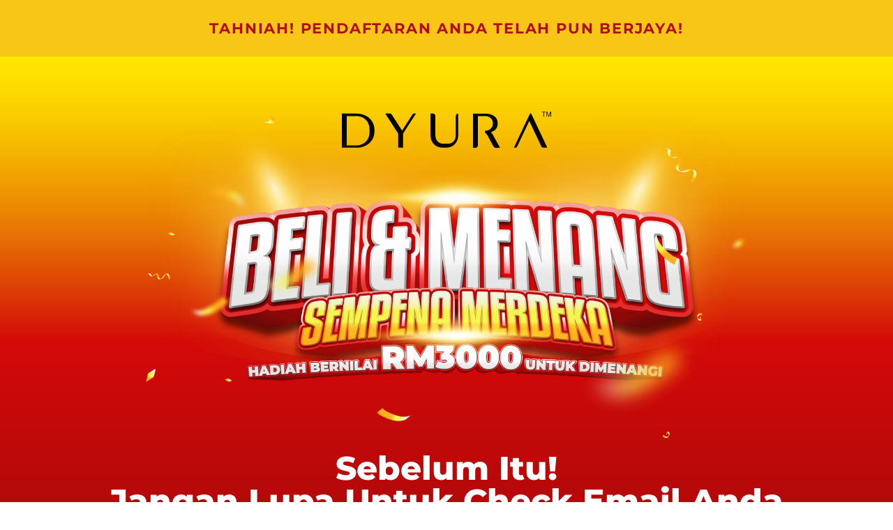

--- FILE ---
content_type: text/html; charset=UTF-8
request_url: https://www.aufadyura.com/pendaftaran-berjaya/
body_size: 7803
content:
<!DOCTYPE html>
<html lang="en-US">
<head>
	<meta charset="UTF-8">
		<meta name='robots' content='index, follow, max-image-preview:large, max-snippet:-1, max-video-preview:-1' />
	
	

	<!-- This site is optimized with the Yoast SEO plugin v26.1.1 - https://yoast.com/wordpress/plugins/seo/ -->
	<title>Terima Kasih - Pendaftaran Anda Berjaya - Aufa Dyura</title>
	<link rel="canonical" href="https://www.aufadyura.com/pendaftaran-berjaya/" />
	<meta property="og:locale" content="en_US" />
	<meta property="og:type" content="article" />
	<meta property="og:title" content="Terima Kasih - Pendaftaran Anda Berjaya - Aufa Dyura" />
	<meta property="og:description" content="tahniah! pendaftaran anda telah pun berjaya! Sebelum itu! Jangan lupa untuk check email anda Pastikan anda terima email dan reply email kami! Jika emel tidak masuk di inbox, anda boleh chek di bahagian spam atau folder lain. Pastikan anda reply emel tu tau. Kami tunggu! Anda dah sedia nak buat pembelian? klin butang di bawah [&hellip;]" />
	<meta property="og:url" content="https://www.aufadyura.com/pendaftaran-berjaya/" />
	<meta property="og:site_name" content="Aufa Dyura" />
	<meta property="article:publisher" content="https://www.facebook.com/aufadyura" />
	<meta property="article:modified_time" content="2022-08-05T08:26:27+00:00" />
	<meta property="og:image" content="https://www.aufadyura.com/wp-content/uploads/2022/08/Headline2.png" />
	<meta name="twitter:card" content="summary_large_image" />
	<script type="application/ld+json" class="yoast-schema-graph">{"@context":"https://schema.org","@graph":[{"@type":"WebPage","@id":"https://www.aufadyura.com/pendaftaran-berjaya/","url":"https://www.aufadyura.com/pendaftaran-berjaya/","name":"Terima Kasih - Pendaftaran Anda Berjaya - Aufa Dyura","isPartOf":{"@id":"https://www.aufadyura.com/#website"},"primaryImageOfPage":{"@id":"https://www.aufadyura.com/pendaftaran-berjaya/#primaryimage"},"image":{"@id":"https://www.aufadyura.com/pendaftaran-berjaya/#primaryimage"},"thumbnailUrl":"https://www.aufadyura.com/wp-content/uploads/2022/08/Headline2.png","datePublished":"2022-08-01T11:57:26+00:00","dateModified":"2022-08-05T08:26:27+00:00","breadcrumb":{"@id":"https://www.aufadyura.com/pendaftaran-berjaya/#breadcrumb"},"inLanguage":"en-US","potentialAction":[{"@type":"ReadAction","target":["https://www.aufadyura.com/pendaftaran-berjaya/"]}]},{"@type":"ImageObject","inLanguage":"en-US","@id":"https://www.aufadyura.com/pendaftaran-berjaya/#primaryimage","url":"https://www.aufadyura.com/wp-content/uploads/2022/08/Headline2.png","contentUrl":"https://www.aufadyura.com/wp-content/uploads/2022/08/Headline2.png","width":1584,"height":846},{"@type":"BreadcrumbList","@id":"https://www.aufadyura.com/pendaftaran-berjaya/#breadcrumb","itemListElement":[{"@type":"ListItem","position":1,"name":"Home","item":"https://www.aufadyura.com/"},{"@type":"ListItem","position":2,"name":"Terima Kasih &#8211; Pendaftaran Anda Berjaya"}]},{"@type":"WebSite","@id":"https://www.aufadyura.com/#website","url":"https://www.aufadyura.com/","name":"Aufa Dyura","description":"Produk Bidara No.1 Malaysia","publisher":{"@id":"https://www.aufadyura.com/#organization"},"potentialAction":[{"@type":"SearchAction","target":{"@type":"EntryPoint","urlTemplate":"https://www.aufadyura.com/?s={search_term_string}"},"query-input":{"@type":"PropertyValueSpecification","valueRequired":true,"valueName":"search_term_string"}}],"inLanguage":"en-US"},{"@type":"Organization","@id":"https://www.aufadyura.com/#organization","name":"Aufa Dyura","url":"https://www.aufadyura.com/","logo":{"@type":"ImageObject","inLanguage":"en-US","@id":"https://www.aufadyura.com/#/schema/logo/image/","url":"https://www.aufadyura.com/wp-content/uploads/2022/08/Loog-Dyura.svg","contentUrl":"https://www.aufadyura.com/wp-content/uploads/2022/08/Loog-Dyura.svg","width":543,"height":93,"caption":"Aufa Dyura"},"image":{"@id":"https://www.aufadyura.com/#/schema/logo/image/"},"sameAs":["https://www.facebook.com/aufadyura","https://www.instagram.com/aufadyurahq/"]}]}</script>
	<!-- / Yoast SEO plugin. -->


<link rel='dns-prefetch' href='//stats.wp.com' />
<link rel='preconnect' href='//c0.wp.com' />
<link rel="alternate" type="application/rss+xml" title="Aufa Dyura &raquo; Feed" href="https://www.aufadyura.com/feed/" />
<link rel="alternate" type="application/rss+xml" title="Aufa Dyura &raquo; Comments Feed" href="https://www.aufadyura.com/comments/feed/" />

<link data-optimized="2" rel="stylesheet" href="https://www.aufadyura.com/wp-content/litespeed/css/f571d4cf7034177d779105d5a9bfb9d1.css?ver=479ec" />































<script src="https://c0.wp.com/c/6.8.3/wp-includes/js/jquery/jquery.min.js" id="jquery-core-js"></script>







<script src="https://stats.wp.com/s-202545.js" id="woocommerce-analytics-js" defer data-wp-strategy="defer"></script>

<link rel="https://api.w.org/" href="https://www.aufadyura.com/wp-json/" /><link rel="alternate" title="JSON" type="application/json" href="https://www.aufadyura.com/wp-json/wp/v2/pages/5150" /><link rel="EditURI" type="application/rsd+xml" title="RSD" href="https://www.aufadyura.com/xmlrpc.php?rsd" />
<meta name="generator" content="WordPress 6.8.3" />
<meta name="generator" content="WooCommerce 10.2.2" />
<link rel='shortlink' href='https://www.aufadyura.com/?p=5150' />
<link rel="alternate" title="oEmbed (JSON)" type="application/json+oembed" href="https://www.aufadyura.com/wp-json/oembed/1.0/embed?url=https%3A%2F%2Fwww.aufadyura.com%2Fpendaftaran-berjaya%2F" />
<link rel="alternate" title="oEmbed (XML)" type="text/xml+oembed" href="https://www.aufadyura.com/wp-json/oembed/1.0/embed?url=https%3A%2F%2Fwww.aufadyura.com%2Fpendaftaran-berjaya%2F&#038;format=xml" />
	
			<noscript><style>.woocommerce-product-gallery{ opacity: 1 !important; }</style></noscript>
	<meta name="generator" content="Elementor 3.32.4; features: e_font_icon_svg, additional_custom_breakpoints; settings: css_print_method-external, google_font-enabled, font_display-auto">
			
			<link rel="icon" href="https://www.aufadyura.com/wp-content/uploads/2020/10/cropped-Site-icon-2-32x32.png" sizes="32x32" />
<link rel="icon" href="https://www.aufadyura.com/wp-content/uploads/2020/10/cropped-Site-icon-2-192x192.png" sizes="192x192" />
<link rel="apple-touch-icon" href="https://www.aufadyura.com/wp-content/uploads/2020/10/cropped-Site-icon-2-180x180.png" />
<meta name="msapplication-TileImage" content="https://www.aufadyura.com/wp-content/uploads/2020/10/cropped-Site-icon-2-270x270.png" />
		
			<meta name="viewport" content="width=device-width, initial-scale=1.0, viewport-fit=cover" /></head>
<body class="wp-singular page-template page-template-elementor_canvas page page-id-5150 wp-custom-logo wp-embed-responsive wp-theme-hello-elementor theme-hello-elementor woocommerce-no-js hello-elementor-default elementor-default elementor-template-canvas elementor-kit-888 elementor-page elementor-page-5150">
			<div data-elementor-type="wp-page" data-elementor-id="5150" class="elementor elementor-5150" data-elementor-post-type="page">
						<section class="elementor-section elementor-top-section elementor-element elementor-element-55473f9 elementor-section-boxed elementor-section-height-default elementor-section-height-default" data-id="55473f9" data-element_type="section" data-settings="{&quot;background_background&quot;:&quot;classic&quot;}">
						<div class="elementor-container elementor-column-gap-default">
					<div class="elementor-column elementor-col-100 elementor-top-column elementor-element elementor-element-8e870f2" data-id="8e870f2" data-element_type="column">
			<div class="elementor-widget-wrap elementor-element-populated">
						<div class="elementor-element elementor-element-f268cc2 elementor-widget elementor-widget-heading" data-id="f268cc2" data-element_type="widget" data-widget_type="heading.default">
				<div class="elementor-widget-container">
					<h2 class="elementor-heading-title elementor-size-default">tahniah! pendaftaran anda telah pun berjaya!</h2>				</div>
				</div>
					</div>
		</div>
					</div>
		</section>
				<section class="elementor-section elementor-top-section elementor-element elementor-element-a320ae2 elementor-section-height-min-height elementor-section-boxed elementor-section-height-default elementor-section-items-middle" data-id="a320ae2" data-element_type="section" data-settings="{&quot;background_background&quot;:&quot;classic&quot;}">
						<div class="elementor-container elementor-column-gap-default">
					<div class="elementor-column elementor-col-100 elementor-top-column elementor-element elementor-element-915a77f" data-id="915a77f" data-element_type="column">
			<div class="elementor-widget-wrap elementor-element-populated">
						<div class="elementor-element elementor-element-ca9985f elementor-view-default elementor-widget elementor-widget-icon" data-id="ca9985f" data-element_type="widget" data-widget_type="icon.default">
				<div class="elementor-widget-container">
							<div class="elementor-icon-wrapper">
			<div class="elementor-icon">
			<svg xmlns="http://www.w3.org/2000/svg" xmlns:xlink="http://www.w3.org/1999/xlink" id="Layer_1" x="0px" y="0px" viewBox="0 0 543.24 93.37" style="enable-background:new 0 0 543.24 93.37;" xml:space="preserve"><g>	<path d="M77.8,24.15c-4.45-6.44-10.16-11.27-17.1-14.49c-6.9-3.18-14.34-4.79-22.32-4.79l0.04-0.15H0v88.77h38.42  c7.94,0,15.38-1.61,22.28-4.83c6.94-3.22,12.65-8.01,17.1-14.46c4.45-6.44,6.67-13.88,6.67-22.24v-5.56  C84.47,38.03,82.25,30.6,77.8,24.15z M71.86,52.03c0,11.08-3.34,19.75-9.97,26c-6.63,6.25-14.42,9.36-23.39,9.36H12.73V11.27H38.5  c8.97,0,16.76,3.11,23.39,9.32c6.63,6.17,9.97,14.84,9.97,25.92V52.03z"></path>	<path d="M183.11,7.49L156.37,49L129.63,7.49c-1.12-1.73-3.03-2.78-5.09-2.78h-11.8l33.47,51.99v36.77h12.69V56.71l33.44-51.99  h-4.13C186.14,4.71,184.22,5.76,183.11,7.49z"></path>	<path d="M301.96,4.79c-3.38-0.04-6.13,2.68-6.13,6.06v48.77c0,8.05-2.03,14-6.13,17.79c-4.06,3.76-8.9,5.68-14.42,5.68h-12  c-5.52,0-10.32-1.92-14.42-5.68c-4.1-3.8-6.13-9.74-6.13-17.79V10.77c0-3.35-2.71-6.06-6.06-6.06h-6.63v54.91  c0,10.35,2.91,18.6,8.78,24.66c5.9,6.06,14,9.09,24.35,9.09h5.68c10.35,0,18.44-3.03,24.35-9.09c5.87-6.06,8.78-14.26,8.78-24.58  V4.79L301.96,4.79z"></path>	<path d="M390.88,58.01c-1.15-1.84-2.61-3.37-4.49-4.56c5.6-1.8,9.97-4.52,13.19-8.24c3.22-3.72,4.83-8.24,4.83-13.54v-2.8  c0-7.48-3.11-13.38-9.28-17.64c-6.17-4.3-14.07-6.37-23.58-6.37h-31.33v88.77h6.63c3.35,0,6.06-2.71,6.06-6.06L353,11.23h18.6  c5.9,0,10.74,1.8,14.57,5.33c3.83,3.53,5.75,7.67,5.75,12.42v2.8c0,4.68-1.92,8.78-5.75,12.23c-3.83,3.49-7.35,5.22-13.18,5.22  l-1.26,0.03v4c0,1.31,0.79,2.43,1.65,2.67c1.82,0.52,2.73,2.1,4.17,4.77l16.26,29.78c1.06,1.95,3.1,3.16,5.32,3.16h11.51  L390.88,58.01z"></path>	<path d="M491.23,4.71h-2.68l-42.06,88.77h3.15c2.34,0,4.47-1.35,5.47-3.46l31.33-65.98l31.3,65.98c1,2.11,3.13,3.46,5.47,3.46  h10.12L491.23,4.71z"></path></g><g>	<path d="M529.28,0v1.54h-4.35v11.38h-1.77V1.54h-4.35V0H529.28z"></path>	<path d="M530.84,0h2.51l3.71,10.93L540.75,0h2.49v12.92h-1.67V5.3c0-0.26,0-0.7,0.02-1.31c0.01-0.61,0.02-1.26,0.02-1.96  l-3.69,10.9h-1.74l-3.72-10.9v0.4c0,0.32,0.01,0.8,0.03,1.45c0.02,0.65,0.03,1.13,0.03,1.43v7.63h-1.67V0z"></path></g></svg>			</div>
		</div>
						</div>
				</div>
				<div class="elementor-element elementor-element-e56b7d7 elementor-widget elementor-widget-image" data-id="e56b7d7" data-element_type="widget" data-widget_type="image.default">
				<div class="elementor-widget-container">
															<img data-lazyloaded="1" src="[data-uri]" fetchpriority="high" decoding="async" width="1584" height="846" data-src="https://www.aufadyura.com/wp-content/uploads/2022/08/Headline2.png" class="attachment-full size-full wp-image-5188" alt="" data-srcset="https://www.aufadyura.com/wp-content/uploads/2022/08/Headline2.png 1584w, https://www.aufadyura.com/wp-content/uploads/2022/08/Headline2-600x320.png 600w, https://www.aufadyura.com/wp-content/uploads/2022/08/Headline2-300x160.png 300w, https://www.aufadyura.com/wp-content/uploads/2022/08/Headline2-1024x547.png 1024w, https://www.aufadyura.com/wp-content/uploads/2022/08/Headline2-768x410.png 768w, https://www.aufadyura.com/wp-content/uploads/2022/08/Headline2-1536x820.png 1536w" data-sizes="(max-width: 1584px) 100vw, 1584px" /><noscript><img fetchpriority="high" decoding="async" width="1584" height="846" src="https://www.aufadyura.com/wp-content/uploads/2022/08/Headline2.png" class="attachment-full size-full wp-image-5188" alt="" srcset="https://www.aufadyura.com/wp-content/uploads/2022/08/Headline2.png 1584w, https://www.aufadyura.com/wp-content/uploads/2022/08/Headline2-600x320.png 600w, https://www.aufadyura.com/wp-content/uploads/2022/08/Headline2-300x160.png 300w, https://www.aufadyura.com/wp-content/uploads/2022/08/Headline2-1024x547.png 1024w, https://www.aufadyura.com/wp-content/uploads/2022/08/Headline2-768x410.png 768w, https://www.aufadyura.com/wp-content/uploads/2022/08/Headline2-1536x820.png 1536w" sizes="(max-width: 1584px) 100vw, 1584px" /></noscript>															</div>
				</div>
				<div class="elementor-element elementor-element-f1c6ad5 elementor-widget elementor-widget-heading" data-id="f1c6ad5" data-element_type="widget" data-widget_type="heading.default">
				<div class="elementor-widget-container">
					<h2 class="elementor-heading-title elementor-size-default">Sebelum itu! <br>Jangan lupa untuk check email anda</h2>				</div>
				</div>
				<div class="elementor-element elementor-element-238b618 elementor-widget elementor-widget-heading" data-id="238b618" data-element_type="widget" data-widget_type="heading.default">
				<div class="elementor-widget-container">
					<h2 class="elementor-heading-title elementor-size-default">Pastikan anda terima email dan reply email kami!
Jika emel tidak masuk di inbox, anda boleh chek di bahagian spam atau folder lain.
Pastikan anda reply emel tu tau. Kami tunggu!</h2>				</div>
				</div>
					</div>
		</div>
					</div>
		</section>
				<section class="elementor-section elementor-top-section elementor-element elementor-element-ec7315c elementor-section-boxed elementor-section-height-default elementor-section-height-default" data-id="ec7315c" data-element_type="section" data-settings="{&quot;background_background&quot;:&quot;classic&quot;}">
						<div class="elementor-container elementor-column-gap-default">
					<div class="elementor-column elementor-col-100 elementor-top-column elementor-element elementor-element-d976d1d" data-id="d976d1d" data-element_type="column">
			<div class="elementor-widget-wrap elementor-element-populated">
						<div class="elementor-element elementor-element-c99a412 elementor-widget elementor-widget-heading" data-id="c99a412" data-element_type="widget" data-widget_type="heading.default">
				<div class="elementor-widget-container">
					<h2 class="elementor-heading-title elementor-size-default">Anda dah sedia nak buat pembelian?
klin butang di bawah sekarang</h2>				</div>
				</div>
				<div class="elementor-element elementor-element-84169aa elementor-align-center elementor-widget elementor-widget-button" data-id="84169aa" data-element_type="widget" data-widget_type="button.default">
				<div class="elementor-widget-container">
									<div class="elementor-button-wrapper">
					<a class="elementor-button elementor-button-link elementor-size-sm" href="http://aufadyura.com/merdeka-sales">
						<span class="elementor-button-content-wrapper">
									<span class="elementor-button-text">Beli Sekarang</span>
					</span>
					</a>
				</div>
								</div>
				</div>
					</div>
		</div>
					</div>
		</section>
				<section class="elementor-section elementor-top-section elementor-element elementor-element-139426c elementor-section-boxed elementor-section-height-default elementor-section-height-default" data-id="139426c" data-element_type="section" data-settings="{&quot;background_background&quot;:&quot;classic&quot;}">
						<div class="elementor-container elementor-column-gap-default">
					<div class="elementor-column elementor-col-100 elementor-top-column elementor-element elementor-element-c5312db" data-id="c5312db" data-element_type="column">
			<div class="elementor-widget-wrap elementor-element-populated">
						<div class="elementor-element elementor-element-5e4acd1 elementor-widget elementor-widget-text-editor" data-id="5e4acd1" data-element_type="widget" data-widget_type="text-editor.default">
				<div class="elementor-widget-container">
									© COPYRIGHT 2022 AUFADYURA &#8211; ALL RIGHTS RESERVED								</div>
				</div>
					</div>
		</div>
					</div>
		</section>
				</div>
		<script type="speculationrules">
{"prefetch":[{"source":"document","where":{"and":[{"href_matches":"\/*"},{"not":{"href_matches":["\/wp-*.php","\/wp-admin\/*","\/wp-content\/uploads\/*","\/wp-content\/*","\/wp-content\/plugins\/*","\/wp-content\/themes\/hello-elementor\/*","\/*\\?(.+)"]}},{"not":{"selector_matches":"a[rel~=\"nofollow\"]"}},{"not":{"selector_matches":".no-prefetch, .no-prefetch a"}}]},"eagerness":"conservative"}]}
</script>
				
				<!-- Instagram Feed JS -->

			
				
	











<script id="jetpack-stats-js-before">
_stq = window._stq || [];
_stq.push([ "view", JSON.parse("{\"v\":\"ext\",\"blog\":\"180628865\",\"post\":\"5150\",\"tz\":\"8\",\"srv\":\"www.aufadyura.com\",\"j\":\"1:15.0.2\"}") ]);
_stq.push([ "clickTrackerInit", "180628865", "5150" ]);
</script>
<script src="https://stats.wp.com/e-202545.js" id="jetpack-stats-js" defer data-wp-strategy="defer"></script>







<!-- WooCommerce JavaScript -->

	<script data-no-optimize="1">window.lazyLoadOptions=Object.assign({},{threshold:300},window.lazyLoadOptions||{});!function(t,e){"object"==typeof exports&&"undefined"!=typeof module?module.exports=e():"function"==typeof define&&define.amd?define(e):(t="undefined"!=typeof globalThis?globalThis:t||self).LazyLoad=e()}(this,function(){"use strict";function e(){return(e=Object.assign||function(t){for(var e=1;e<arguments.length;e++){var n,a=arguments[e];for(n in a)Object.prototype.hasOwnProperty.call(a,n)&&(t[n]=a[n])}return t}).apply(this,arguments)}function o(t){return e({},at,t)}function l(t,e){return t.getAttribute(gt+e)}function c(t){return l(t,vt)}function s(t,e){return function(t,e,n){e=gt+e;null!==n?t.setAttribute(e,n):t.removeAttribute(e)}(t,vt,e)}function i(t){return s(t,null),0}function r(t){return null===c(t)}function u(t){return c(t)===_t}function d(t,e,n,a){t&&(void 0===a?void 0===n?t(e):t(e,n):t(e,n,a))}function f(t,e){et?t.classList.add(e):t.className+=(t.className?" ":"")+e}function _(t,e){et?t.classList.remove(e):t.className=t.className.replace(new RegExp("(^|\\s+)"+e+"(\\s+|$)")," ").replace(/^\s+/,"").replace(/\s+$/,"")}function g(t){return t.llTempImage}function v(t,e){!e||(e=e._observer)&&e.unobserve(t)}function b(t,e){t&&(t.loadingCount+=e)}function p(t,e){t&&(t.toLoadCount=e)}function n(t){for(var e,n=[],a=0;e=t.children[a];a+=1)"SOURCE"===e.tagName&&n.push(e);return n}function h(t,e){(t=t.parentNode)&&"PICTURE"===t.tagName&&n(t).forEach(e)}function a(t,e){n(t).forEach(e)}function m(t){return!!t[lt]}function E(t){return t[lt]}function I(t){return delete t[lt]}function y(e,t){var n;m(e)||(n={},t.forEach(function(t){n[t]=e.getAttribute(t)}),e[lt]=n)}function L(a,t){var o;m(a)&&(o=E(a),t.forEach(function(t){var e,n;e=a,(t=o[n=t])?e.setAttribute(n,t):e.removeAttribute(n)}))}function k(t,e,n){f(t,e.class_loading),s(t,st),n&&(b(n,1),d(e.callback_loading,t,n))}function A(t,e,n){n&&t.setAttribute(e,n)}function O(t,e){A(t,rt,l(t,e.data_sizes)),A(t,it,l(t,e.data_srcset)),A(t,ot,l(t,e.data_src))}function w(t,e,n){var a=l(t,e.data_bg_multi),o=l(t,e.data_bg_multi_hidpi);(a=nt&&o?o:a)&&(t.style.backgroundImage=a,n=n,f(t=t,(e=e).class_applied),s(t,dt),n&&(e.unobserve_completed&&v(t,e),d(e.callback_applied,t,n)))}function x(t,e){!e||0<e.loadingCount||0<e.toLoadCount||d(t.callback_finish,e)}function M(t,e,n){t.addEventListener(e,n),t.llEvLisnrs[e]=n}function N(t){return!!t.llEvLisnrs}function z(t){if(N(t)){var e,n,a=t.llEvLisnrs;for(e in a){var o=a[e];n=e,o=o,t.removeEventListener(n,o)}delete t.llEvLisnrs}}function C(t,e,n){var a;delete t.llTempImage,b(n,-1),(a=n)&&--a.toLoadCount,_(t,e.class_loading),e.unobserve_completed&&v(t,n)}function R(i,r,c){var l=g(i)||i;N(l)||function(t,e,n){N(t)||(t.llEvLisnrs={});var a="VIDEO"===t.tagName?"loadeddata":"load";M(t,a,e),M(t,"error",n)}(l,function(t){var e,n,a,o;n=r,a=c,o=u(e=i),C(e,n,a),f(e,n.class_loaded),s(e,ut),d(n.callback_loaded,e,a),o||x(n,a),z(l)},function(t){var e,n,a,o;n=r,a=c,o=u(e=i),C(e,n,a),f(e,n.class_error),s(e,ft),d(n.callback_error,e,a),o||x(n,a),z(l)})}function T(t,e,n){var a,o,i,r,c;t.llTempImage=document.createElement("IMG"),R(t,e,n),m(c=t)||(c[lt]={backgroundImage:c.style.backgroundImage}),i=n,r=l(a=t,(o=e).data_bg),c=l(a,o.data_bg_hidpi),(r=nt&&c?c:r)&&(a.style.backgroundImage='url("'.concat(r,'")'),g(a).setAttribute(ot,r),k(a,o,i)),w(t,e,n)}function G(t,e,n){var a;R(t,e,n),a=e,e=n,(t=Et[(n=t).tagName])&&(t(n,a),k(n,a,e))}function D(t,e,n){var a;a=t,(-1<It.indexOf(a.tagName)?G:T)(t,e,n)}function S(t,e,n){var a;t.setAttribute("loading","lazy"),R(t,e,n),a=e,(e=Et[(n=t).tagName])&&e(n,a),s(t,_t)}function V(t){t.removeAttribute(ot),t.removeAttribute(it),t.removeAttribute(rt)}function j(t){h(t,function(t){L(t,mt)}),L(t,mt)}function F(t){var e;(e=yt[t.tagName])?e(t):m(e=t)&&(t=E(e),e.style.backgroundImage=t.backgroundImage)}function P(t,e){var n;F(t),n=e,r(e=t)||u(e)||(_(e,n.class_entered),_(e,n.class_exited),_(e,n.class_applied),_(e,n.class_loading),_(e,n.class_loaded),_(e,n.class_error)),i(t),I(t)}function U(t,e,n,a){var o;n.cancel_on_exit&&(c(t)!==st||"IMG"===t.tagName&&(z(t),h(o=t,function(t){V(t)}),V(o),j(t),_(t,n.class_loading),b(a,-1),i(t),d(n.callback_cancel,t,e,a)))}function $(t,e,n,a){var o,i,r=(i=t,0<=bt.indexOf(c(i)));s(t,"entered"),f(t,n.class_entered),_(t,n.class_exited),o=t,i=a,n.unobserve_entered&&v(o,i),d(n.callback_enter,t,e,a),r||D(t,n,a)}function q(t){return t.use_native&&"loading"in HTMLImageElement.prototype}function H(t,o,i){t.forEach(function(t){return(a=t).isIntersecting||0<a.intersectionRatio?$(t.target,t,o,i):(e=t.target,n=t,a=o,t=i,void(r(e)||(f(e,a.class_exited),U(e,n,a,t),d(a.callback_exit,e,n,t))));var e,n,a})}function B(e,n){var t;tt&&!q(e)&&(n._observer=new IntersectionObserver(function(t){H(t,e,n)},{root:(t=e).container===document?null:t.container,rootMargin:t.thresholds||t.threshold+"px"}))}function J(t){return Array.prototype.slice.call(t)}function K(t){return t.container.querySelectorAll(t.elements_selector)}function Q(t){return c(t)===ft}function W(t,e){return e=t||K(e),J(e).filter(r)}function X(e,t){var n;(n=K(e),J(n).filter(Q)).forEach(function(t){_(t,e.class_error),i(t)}),t.update()}function t(t,e){var n,a,t=o(t);this._settings=t,this.loadingCount=0,B(t,this),n=t,a=this,Y&&window.addEventListener("online",function(){X(n,a)}),this.update(e)}var Y="undefined"!=typeof window,Z=Y&&!("onscroll"in window)||"undefined"!=typeof navigator&&/(gle|ing|ro)bot|crawl|spider/i.test(navigator.userAgent),tt=Y&&"IntersectionObserver"in window,et=Y&&"classList"in document.createElement("p"),nt=Y&&1<window.devicePixelRatio,at={elements_selector:".lazy",container:Z||Y?document:null,threshold:300,thresholds:null,data_src:"src",data_srcset:"srcset",data_sizes:"sizes",data_bg:"bg",data_bg_hidpi:"bg-hidpi",data_bg_multi:"bg-multi",data_bg_multi_hidpi:"bg-multi-hidpi",data_poster:"poster",class_applied:"applied",class_loading:"litespeed-loading",class_loaded:"litespeed-loaded",class_error:"error",class_entered:"entered",class_exited:"exited",unobserve_completed:!0,unobserve_entered:!1,cancel_on_exit:!0,callback_enter:null,callback_exit:null,callback_applied:null,callback_loading:null,callback_loaded:null,callback_error:null,callback_finish:null,callback_cancel:null,use_native:!1},ot="src",it="srcset",rt="sizes",ct="poster",lt="llOriginalAttrs",st="loading",ut="loaded",dt="applied",ft="error",_t="native",gt="data-",vt="ll-status",bt=[st,ut,dt,ft],pt=[ot],ht=[ot,ct],mt=[ot,it,rt],Et={IMG:function(t,e){h(t,function(t){y(t,mt),O(t,e)}),y(t,mt),O(t,e)},IFRAME:function(t,e){y(t,pt),A(t,ot,l(t,e.data_src))},VIDEO:function(t,e){a(t,function(t){y(t,pt),A(t,ot,l(t,e.data_src))}),y(t,ht),A(t,ct,l(t,e.data_poster)),A(t,ot,l(t,e.data_src)),t.load()}},It=["IMG","IFRAME","VIDEO"],yt={IMG:j,IFRAME:function(t){L(t,pt)},VIDEO:function(t){a(t,function(t){L(t,pt)}),L(t,ht),t.load()}},Lt=["IMG","IFRAME","VIDEO"];return t.prototype={update:function(t){var e,n,a,o=this._settings,i=W(t,o);{if(p(this,i.length),!Z&&tt)return q(o)?(e=o,n=this,i.forEach(function(t){-1!==Lt.indexOf(t.tagName)&&S(t,e,n)}),void p(n,0)):(t=this._observer,o=i,t.disconnect(),a=t,void o.forEach(function(t){a.observe(t)}));this.loadAll(i)}},destroy:function(){this._observer&&this._observer.disconnect(),K(this._settings).forEach(function(t){I(t)}),delete this._observer,delete this._settings,delete this.loadingCount,delete this.toLoadCount},loadAll:function(t){var e=this,n=this._settings;W(t,n).forEach(function(t){v(t,e),D(t,n,e)})},restoreAll:function(){var e=this._settings;K(e).forEach(function(t){P(t,e)})}},t.load=function(t,e){e=o(e);D(t,e)},t.resetStatus=function(t){i(t)},t}),function(t,e){"use strict";function n(){e.body.classList.add("litespeed_lazyloaded")}function a(){console.log("[LiteSpeed] Start Lazy Load"),o=new LazyLoad(Object.assign({},t.lazyLoadOptions||{},{elements_selector:"[data-lazyloaded]",callback_finish:n})),i=function(){o.update()},t.MutationObserver&&new MutationObserver(i).observe(e.documentElement,{childList:!0,subtree:!0,attributes:!0})}var o,i;t.addEventListener?t.addEventListener("load",a,!1):t.attachEvent("onload",a)}(window,document);</script><script data-optimized="1" src="https://www.aufadyura.com/wp-content/litespeed/js/244ea2c4d5e1248edd6c4b651f24124e.js?ver=479ec"></script></body>
</html>


<!-- Page cached by LiteSpeed Cache 7.5.0.1 on 2025-11-09 10:21:20 -->